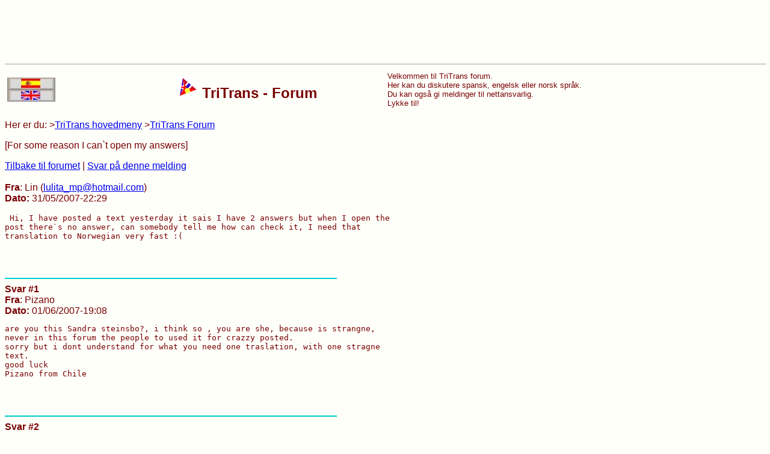

--- FILE ---
content_type: text/html
request_url: https://www.tritrans.net/forumcgi/forum_no.cgi?msg=1248
body_size: 2526
content:
<!DOCTYPE html PUBLIC "-//W3C//DTD HTML 4.01 Transitional//EN">
<html>
<head>
<meta http-equiv="Content-Type" content="text/html; charset=iso-8859-1">
<meta name="viewport" content="width=device-width, initial-scale=1">
<LINK REL="SHORTCUT ICON" HREF="tritrans.ico">
<meta http-equiv="Content-Language" content="no">
<meta name="Author" content="Finn Reiersgård">
<meta name="Description" content="Diskuter spansk, engelsk eller norsk språk.">
<meta name="Keywords" content="spansk norsk forum diskuter diskusjon innlegg engelsk språk ord uttrykk spørsmål svar">
<meta name="GENERATOR" content="Microsoft FrontPage 4.0">
<meta name="ProgId" content="FrontPage.Editor.Document">
<title>TriTrans - Forum</title>
</head>
<body bgcolor="#fffffa" text="#770000" link="#0000ee" vlink="#770000" alink="#ff9900">
<div id="fb-root"></div>
<script>(function(d, s, id) {
  var js, fjs = d.getElementsByTagName(s)[0];
  if (d.getElementById(id)) return;
  js = d.createElement(s); js.id = id;
  js.src = "//connect.facebook.net/en_US/all.js#xfbml=1";
  fjs.parentNode.insertBefore(js, fjs);
}(document, 'script', 'facebook-jssdk'));</script>
<center>

<style type="text/css">
.adslot_1 { width: 320px; height: 50px; }
@media(min-width: 500px) { .adslot_1 { width: 468px; height: 60px; } }
@media(min-width: 800px) { .adslot_1 { width: 728px; height: 90px; } }
</style>
<ins class="adsbygoogle adslot_1"
     style="display:inline-block"
     data-ad-client="ca-pub-8429502079445732"
     data-ad-slot="9109510667"></ins>
<script async src="//pagead2.googlesyndication.com/pagead/js/adsbygoogle.js"></script>
<script>(adsbygoogle = window.adsbygoogle || []).push({});</script>

<hr SIZE=1 WIDTH="100%">
</center>
<font face="Arial">
<table cellpadding="2" cellspacing="2" border="0"
 style="width: 100%; text-align: left;">
  <tbody>
    <tr>
      <td style="vertical-align: middle;"><a href="forum_es.cgi"><img SRC="../spansk.jpg" ALT="Español" height=20 width=80 border=0></a><br>
<a href="forum.cgi"><img SRC="../engelsk.jpg" ALT="English" height=20 width=80 border=0></a><br>
      </td>
      <td style="text-align: center; vertical-align: middle;"><img src="../animflag.gif" alt="flagg" hspace="5" width="35" height="35">
<font face="Arial"><font size="5"><b>TriTrans - Forum</b></font><br>
      </td>
      <td style="vertical-align: top;"><font size=-1> Velkommen til TriTrans forum.<br> Her kan du diskutere spansk, engelsk eller norsk språk.<br> Du kan også gi meldinger til nettansvarlig.<br> Lykke til!</font><br>
      </td>
    </tr>
  </tbody>
</table>

<p>Her er du: ><a href="../indexno.html">TriTrans hovedmeny</a> ><a href="forum_no.cgi">TriTrans Forum</a></p>  

<!----- Do not delete items below ----->
<table border="0" cellpadding="0" cellspacing="0" width="100%"><tr><td align="left" valign="top">
<P>
<span class=ftitle>[For some reason I can`t open my answers]</span>
<P>
<A HREF="forum_no.cgi"><U>Tilbake til forumet</U></A> |
<A HREF="forum_no.cgi?reply=1248"><U>Svar på denne melding</U></A>
</TD></TR><TR><TD>
<P><BR><B>Fra</B>: Lin (<A HREF="mailto:lulita_mp@hotmail.com"><U>lulita_mp@hotmail.com</U></A>)<BR><B>Dato:</B> 31/05/2007-22:29
<PRE>
 Hi, I have posted a text yesterday it sais I have 2 answers but when I open the
post there`s no answer, can somebody tell me how can check it, I need that
translation to Norwegian very fast :(

</PRE><BR><P><HR ALIGN="LEFT" color="#00cccc" size="2" WIDTH="550"><B>Svar #1</B>
<BR><B>Fra</B>: Pizano<BR><B>Dato:</B> 01/06/2007-19:08
<PRE>
are you this Sandra steinsbo?, i think so , you are she, because is strangne,
never in this forum the people to used it for crazzy posted.
sorry but i dont understand for what you need one traslation, with one stragne
text.
good luck
Pizano from Chile

</PRE><BR><P><HR ALIGN="LEFT" color="#00cccc" size="2" WIDTH="550"><B>Svar #2</B>
<BR><B>Fra</B>: finnpeikko<BR><B>Dato:</B> 01/06/2007-20:53
<PRE>
creo que nadie va a traducir eso ya que suena muy amenazador aunque en realidad
fuera para una novela como dices :P  talvez la quieres mandar a alguien para
hacerle daño creo que eso piensan ellos y yo tambien :P

</PRE><BR><P><HR ALIGN="LEFT" color="#00cccc" size="2" WIDTH="550"><B>Svar #3</B>
<BR><B>Fra</B>: :=)<BR><B>Dato:</B> 01/06/2007-22:16
<PRE>
si, Finn, se lee asi, y creo que ella lo sabe :)), pasemos por alto su "drama
actoral" jejejej, parece que no tiene tantas faltas ortograficas en ingles, como
en español.
a veces la gente es rara :) no crees?
:=)

</PRE><BR><P><HR ALIGN="LEFT" color="#00cccc" size="2" WIDTH="550"><B>Svar #4</B>
<BR><B>Fra</B>: Webmaster<BR><B>Dato:</B> 02/06/2007-08:09
<PRE>
To Lin,

If you send in the same message several times it will be deleted by the
Webmaster.

The deleted posts didn't have any translations.

WM

</PRE><BR></TD></TR><TR><TD>
<A HREF="forum_no.cgi"><U>Tilbake til forumet</U></A> | <A HREF="forum_no.cgi?reply=1248"><U>Svar på denne melding</U></A>
<!---------END TABLE STARTED AT PAGE TOP--------->
</td></tr></table>
<!---------FOOTER--------->
<hr width="100%" size="1">
<center>

<style type="text/css">
.adslot_1 { width: 320px; height: 50px; }
@media(min-width: 500px) { .adslot_1 { width: 468px; height: 60px; } }
@media(min-width: 800px) { .adslot_1 { width: 728px; height: 90px; } }
</style>
<ins class="adsbygoogle adslot_1"
     style="display:inline-block"
     data-ad-client="ca-pub-8429502079445732"
     data-ad-slot="9109510667"></ins>
<script async src="//pagead2.googlesyndication.com/pagead/js/adsbygoogle.js"></script>
<script>(adsbygoogle = window.adsbygoogle || []).push({});</script>

<br><font size="-1">Forum basert på Forum2 fra Scriptles<br> ©2025 TriTrans
</font></center></font>
<!-- Global site tag (gtag.js) - Google Analytics -->
<script async src="https://www.googletagmanager.com/gtag/js?id=UA-137670-1"></script>
<script>
  window.dataLayer = window.dataLayer || [];
  function gtag(){dataLayer.push(arguments);}
  gtag('js', new Date());
  gtag('config', 'UA-137670-1');
</script>
</body></html>

<br></body></html>



--- FILE ---
content_type: text/html; charset=utf-8
request_url: https://www.google.com/recaptcha/api2/aframe
body_size: 266
content:
<!DOCTYPE HTML><html><head><meta http-equiv="content-type" content="text/html; charset=UTF-8"></head><body><script nonce="riDLcsjcyP3BMuGVaXL_dQ">/** Anti-fraud and anti-abuse applications only. See google.com/recaptcha */ try{var clients={'sodar':'https://pagead2.googlesyndication.com/pagead/sodar?'};window.addEventListener("message",function(a){try{if(a.source===window.parent){var b=JSON.parse(a.data);var c=clients[b['id']];if(c){var d=document.createElement('img');d.src=c+b['params']+'&rc='+(localStorage.getItem("rc::a")?sessionStorage.getItem("rc::b"):"");window.document.body.appendChild(d);sessionStorage.setItem("rc::e",parseInt(sessionStorage.getItem("rc::e")||0)+1);localStorage.setItem("rc::h",'1768782060476');}}}catch(b){}});window.parent.postMessage("_grecaptcha_ready", "*");}catch(b){}</script></body></html>